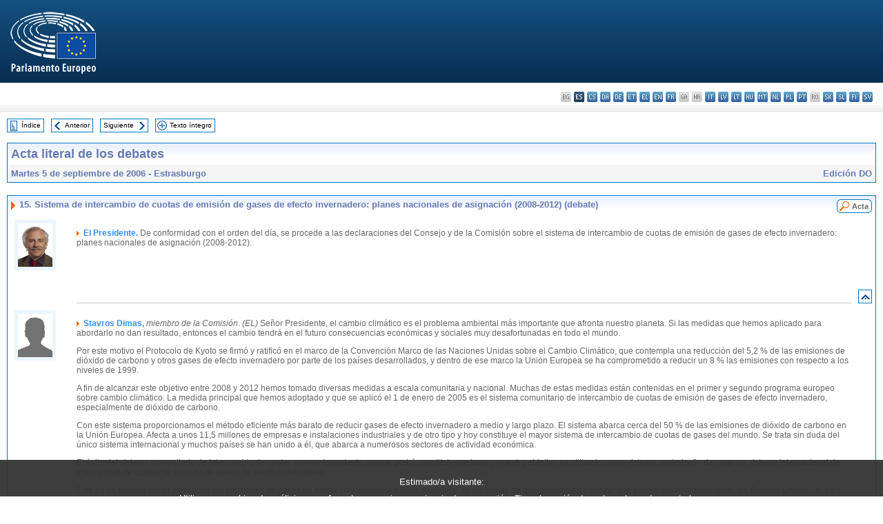

--- FILE ---
content_type: text/html; charset=UTF-8
request_url: https://www.europarl.europa.eu/doceo/document/CRE-6-2006-09-05-ITM-015_ES.html
body_size: 1864
content:
<!DOCTYPE html>
<html lang="en">
<head>
    <meta charset="utf-8">
    <meta name="viewport" content="width=device-width, initial-scale=1">
    <title></title>
    <style>
        body {
            font-family: "Arial";
        }
    </style>
    <script type="text/javascript">
    window.awsWafCookieDomainList = [];
    window.gokuProps = {
"key":"AQIDAHjcYu/GjX+QlghicBgQ/7bFaQZ+m5FKCMDnO+vTbNg96AH1Q5HNwNd7qjjKSrZjUukeAAAAfjB8BgkqhkiG9w0BBwagbzBtAgEAMGgGCSqGSIb3DQEHATAeBglghkgBZQMEAS4wEQQMfgpC+9noOqv6D5WhAgEQgDtFu65+OI9VbazoI71eV0vODu7/FNxdN/q+yY44WBCOiLEjuPajdxaNTxqbBo2uz8DtSa27r4Hpv79MjQ==",
          "iv":"D549MABr3wAAB38g",
          "context":"Cr5mIrbyX4hZcfp0gZZD4fzfByaE7kDSoYFPqu+naG0KNHZzkQz7yaLmOAIXjO0VlTAZbyOlQwuTONM21vkAnzNRT2KX3GUPWgIdEcXDufOOVuAoHjsc+xyZABWdQnn6RdXVqIVQ/hOttzPUcWaFrpoTYZPaU6dNVl8guBGM2+ycNnnN2zN1AbQFdRJNjgeJLtYzZm6taQ304NKQIrHOxa3GSxNJWalWnyUpS9w5/3L0hOnvcmVcqsGsP0y1QhsewVyZAnk4OC3N54+INy9JWrWCbN1+zUMyKOiNNvMOys8iqAn/eyVFEpLmmilU6ituvFW67MkSKHXrr21KRoi1EgZILTUGiLyjGM8XQ8qRn4eJcL6nTqE8utprc1gKcQCnqNCZONLg6yeK0pfOri4WlWY3"
};
    </script>
    <script src="https://e3c1b12827d4.5ce583ec.us-east-2.token.awswaf.com/e3c1b12827d4/d7f65e927fcd/f9998b2f6105/challenge.js"></script>
</head>
<body>
    <div id="challenge-container"></div>
    <script type="text/javascript">
        AwsWafIntegration.saveReferrer();
        AwsWafIntegration.checkForceRefresh().then((forceRefresh) => {
            if (forceRefresh) {
                AwsWafIntegration.forceRefreshToken().then(() => {
                    window.location.reload(true);
                });
            } else {
                AwsWafIntegration.getToken().then(() => {
                    window.location.reload(true);
                });
            }
        });
    </script>
    <noscript>
        <h1>JavaScript is disabled</h1>
        In order to continue, we need to verify that you're not a robot.
        This requires JavaScript. Enable JavaScript and then reload the page.
    </noscript>
</body>
</html>

--- FILE ---
content_type: text/html;charset=UTF-8
request_url: https://www.europarl.europa.eu/doceo/document/CRE-6-2006-09-05-ITM-015_ES.html
body_size: 19367
content:
<!DOCTYPE html PUBLIC "-//W3C//DTD XHTML 1.0 Transitional//EN" "http://www.w3.org/TR/xhtml1/DTD/xhtml1-transitional.dtd">
<html xmlns="http://www.w3.org/1999/xhtml" xml:lang="es" lang="es"><head><meta http-equiv="Content-Type" content="text/html; charset=UTF-8" /><meta http-equiv="Content-Language" content="es" />

<title>Acta literal de los debates - Sistema de intercambio de cuotas de emisión de gases de efecto invernadero: planes nacionales de asignación (2008-2012) (debate) - Martes 5 de septiembre de 2006</title><meta name="title" content="Acta literal de los debates - Sistema de intercambio de cuotas de emisión de gases de efecto invernadero: planes nacionales de asignación (2008-2012) (debate) - Martes 5 de septiembre de 2006" /><meta name="language" content="es" />

<meta name="robots" content="index, follow, noodp, noydir, notranslate" /><meta name="copyright" content="© Unión Europea, 2006 - Fuente: Parlamento Europeo" /><meta name="available" content="05-09-2006" /><meta name="sipade-leg" content="6" /><meta name="sipade-type" content="CRE" /><meta property="og:title" content="Acta literal de los debates - Sistema de intercambio de cuotas de emisión de gases de efecto invernadero: planes nacionales de asignación (2008-2012) (debate) - Martes 5 de septiembre de 2006" /><meta property="og:image" content="https://www.europarl.europa.eu/website/common/img/icon/sharelogo_facebook.jpg" />

<link rel="canonical" href="https://www.europarl.europa.eu/doceo/document/CRE-6-2006-09-05-ITM-015_ES.html" />

<link href="/doceo/data/css/style_common.css" rel="stylesheet" type="text/css" /><link href="/doceo/data/css/style_common_print.css" rel="stylesheet" type="text/css" /><link href="/doceo/data/css/style_sipade.css" rel="stylesheet" type="text/css" /><link href="/doceo/data/css/style_activities.css" rel="stylesheet" type="text/css" /><link href="/doceo/data/css/common_sides.css" type="text/css" rel="stylesheet" /><link href="/doceo/data/css/style_sipade_oj_sched.css" type="text/css" rel="stylesheet" />
<script src="/doceo/data/js/overlib.js" type="text/javascript"> </script>
<script src="/doceo/data/js/swap_images.js" type="text/javascript"> </script>
<script src="/doceo/data/js/sipade.js" type="text/javascript"> </script>
<script src="/doceo/data/js/jquery-1.4.4.js" type="text/javascript"> </script>
<script src="/doceo/data/js/sipade-OJ-SYN.js" type="text/javascript"> </script><!--ATI analytics script--><script type="text/javascript" data-tracker-name="ATInternet" defer data-value="/website/webanalytics/ati-doceo.js" src="//www.europarl.europa.eu/website/privacy-policy/privacy-policy.js" ></script></head><body bgcolor="#FFFFFF"><div id="overDiv" style="position:absolute; visibility:hidden; z-index:1000;"> </div><a name="top"></a><table cellpadding="0" cellspacing="0" border="0" width="100%"><tr><td><div id="header_sides" class="new">
<a href="/portal/es"><img alt="Volver al portal Europarl" title="Volver al portal Europarl" src="/doceo/data/img/EP_logo_neg_ES.png" /></a><h3 class="ep_hidden">Choisissez la langue de votre document :</h3><ul class="language_select">
            <li class="bg" title="bg - български">bg - български</li>
            <li class="es selected" title="es - español">es - español</li>
            <li><a title="cs - čeština" class="cs on" href="/doceo/document/CRE-6-2006-09-05-ITM-015_CS.html">cs - čeština</a></li>
            <li><a title="da - dansk" class="da on" href="/doceo/document/CRE-6-2006-09-05-ITM-015_DA.html">da - dansk</a></li>
            <li><a title="de - Deutsch" class="de on" href="/doceo/document/CRE-6-2006-09-05-ITM-015_DE.html">de - Deutsch</a></li>
            <li><a title="et - eesti keel" class="et on" href="/doceo/document/CRE-6-2006-09-05-ITM-015_ET.html">et - eesti keel</a></li>
            <li><a title="el - ελληνικά" class="el on" href="/doceo/document/CRE-6-2006-09-05-ITM-015_EL.html">el - ελληνικά</a></li>
            <li><a title="en - English" class="en on" href="/doceo/document/CRE-6-2006-09-05-ITM-015_EN.html">en - English</a></li>
            <li><a title="fr - français" class="fr on" href="/doceo/document/CRE-6-2006-09-05-ITM-015_FR.html">fr - français</a></li>
            <li class="ga" title="ga - Gaeilge">ga - Gaeilge</li>
            <li class="hr" title="hr - hrvatski">hr - hrvatski</li>
            <li><a title="it - italiano" class="it on" href="/doceo/document/CRE-6-2006-09-05-ITM-015_IT.html">it - italiano</a></li>
            <li><a title="lv - latviešu valoda" class="lv on" href="/doceo/document/CRE-6-2006-09-05-ITM-015_LV.html">lv - latviešu valoda</a></li>
            <li><a title="lt - lietuvių kalba" class="lt on" href="/doceo/document/CRE-6-2006-09-05-ITM-015_LT.html">lt - lietuvių kalba</a></li>
            <li><a title="hu - magyar" class="hu on" href="/doceo/document/CRE-6-2006-09-05-ITM-015_HU.html">hu - magyar</a></li>
            <li><a title="mt - Malti" class="mt on" href="/doceo/document/CRE-6-2006-09-05-ITM-015_MT.html">mt - Malti</a></li>
            <li><a title="nl - Nederlands" class="nl on" href="/doceo/document/CRE-6-2006-09-05-ITM-015_NL.html">nl - Nederlands</a></li>
            <li><a title="pl - polski" class="pl on" href="/doceo/document/CRE-6-2006-09-05-ITM-015_PL.html">pl - polski</a></li>
            <li><a title="pt - português" class="pt on" href="/doceo/document/CRE-6-2006-09-05-ITM-015_PT.html">pt - português</a></li>
            <li class="ro" title="ro - română">ro - română</li>
            <li><a title="sk - slovenčina" class="sk on" href="/doceo/document/CRE-6-2006-09-05-ITM-015_SK.html">sk - slovenčina</a></li>
            <li><a title="sl - slovenščina" class="sl on" href="/doceo/document/CRE-6-2006-09-05-ITM-015_SL.html">sl - slovenščina</a></li>
            <li><a title="fi - suomi" class="fi on" href="/doceo/document/CRE-6-2006-09-05-ITM-015_FI.html">fi - suomi</a></li>
            <li><a title="sv - svenska" class="sv on" href="/doceo/document/CRE-6-2006-09-05-ITM-015_SV.html">sv - svenska</a></li>
        </ul></div></td></tr><tr><td style="padding:10px;"><table width="100%" border="0" cellspacing="0" cellpadding="0"><tr><td><table border="0" align="left" cellpadding="0" cellspacing="0"><tr><td><table border="0" cellspacing="0" cellpadding="0" class="buttondocwin"><tr><td><a href="/doceo/document/CRE-6-2006-09-05-TOC_ES.html"><img src="/doceo/data/img/navi_index.gif" width="16" height="16" border="0" align="absmiddle" alt="" /></a></td><td valign="middle"> <a href="/doceo/document/CRE-6-2006-09-05-TOC_ES.html" title="Índice">Índice</a> </td></tr></table></td><td><img src="/doceo/data/img/spacer.gif" width="10" height="8" alt="" /></td><td><table border="0" cellspacing="0" cellpadding="0" class="buttondocwin"><tr><td><a href="/doceo/document/CRE-6-2006-09-05-ITM-014_ES.html"><img src="/doceo/data/img/navi_previous.gif" width="16" height="16" border="0" align="absmiddle" alt="" /></a></td><td valign="middle"> <a href="/doceo/document/CRE-6-2006-09-05-ITM-014_ES.html" title="Anterior">Anterior</a> </td></tr></table></td><td><img src="/doceo/data/img/spacer.gif" width="10" height="8" alt="" /></td><td><table border="0" cellspacing="0" cellpadding="0" class="buttondocwin"><tr><td valign="middle"> <a href="/doceo/document/CRE-6-2006-09-05-ITM-016_ES.html" title="Siguiente">Siguiente</a> </td><td><a href="/doceo/document/CRE-6-2006-09-05-ITM-016_ES.html"><img src="/doceo/data/img/navi_next.gif" width="16" height="16" border="0" align="absmiddle" alt="" /></a></td></tr></table></td><td><img src="/doceo/data/img/spacer.gif" width="10" height="8" alt="" /></td><td><table border="0" cellspacing="0" cellpadding="0" class="buttondocwin"><tr><td><a href="/doceo/document/CRE-6-2006-09-05_ES.html"><img src="/doceo/data/img/navi_moredetails.gif" width="16" height="16" border="0" align="absmiddle" alt="" /></a></td><td valign="middle"> <a href="/doceo/document/CRE-6-2006-09-05_ES.html" title="Texto íntegro">Texto íntegro</a> </td></tr></table></td><td><img src="/doceo/data/img/spacer.gif" width="10" height="8" alt="" /></td></tr><tr><td><img src="/doceo/data/img/spacer.gif" width="10" height="15" alt="" /></td></tr></table></td></tr></table><table width="100%" border="0" cellpadding="5" cellspacing="0" class="doc_box_header">
<tr>
<td align="left" valign="top" style="background-image:url(/doceo/data/img/gradient_blue.gif)" class="title_TA">Acta literal de los debates</td><td valign="top" align="right" style="background-image:url(/doceo/data/img/gradient_blue.gif)"></td>
</tr>
<tr>
<td class="doc_title" align="left" valign="top" bgcolor="#F5F5F5">Martes 5 de septiembre de 2006 - Estrasburgo</td>
<td class="doc_title" align="right" valign="top" bgcolor="#F5F5F5">Edición DO</td></tr></table><br />
<table width="100%" border="0" cellpadding="0" cellspacing="0" class="doc_box_header" style="padding-bottom:5px"><tr valign="top"><td>
<table width="100%" border="0" cellpadding="5" cellspacing="0"><tr valign="top" style="padding-bottom:0px;padding-left:5px;padding-right:5px;padding-top:5px"><td align="left" style="background-image:url(/doceo/data/img/gradient_blue.gif)" class="doc_title"><img src="/doceo/data/img/arrow_title_doc.gif" width="8" height="14" border="0" align="absmiddle" alt="" /> 15. Sistema de intercambio de cuotas de emisión de gases de efecto invernadero: planes nacionales de asignación (2008-2012) (debate)</td><td style="background-image:url(/doceo/data/img/gradient_blue.gif)" width="10"><table align="right" cellpadding="0" cellspacing="0"><tr><td><a href="/doceo/document/PV-6-2006-09-05-ITM-015_ES.html"><img src="/doceo/data/img/switch_pv_cre_left.gif" width="22" height="20" border="0" alt="" /></a></td><td class="switch_button_pv_cre"><a href="/doceo/document/PV-6-2006-09-05-ITM-015_ES.html">Acta</a></td><td><a href="/doceo/document/PV-6-2006-09-05-ITM-015_ES.html"><img src="/doceo/data/img/switch_pv_cre_right.gif" width="5" height="20" border="0" alt="" /></a></td></tr></table></td></tr></table>
<a name="2-214"></a>
<table width="100%" border="0" cellpadding="5" cellspacing="0">
<tr><td width="70" align="center" valign="top"><table cellpadding="0" cellspacing="0" class="photoframe_blue"><tr><td><img alt="MPphoto" src="/mepphoto/4470.jpg" align="right" width="50" height="63" onerror="this.onerror='';this.src='/doceo/data/img/photo_generic.gif'" /></td></tr></table> </td><td width="5"> </td><td align="left" valign="top">
<p class="contents"><img src="/doceo/data/img/arrow_summary.gif" align="absmiddle" alt="" />  <span class="doc_subtitle_level1_bis"><span class="bold">El Presidente. </span></span>   De conformidad con el orden del día, se procede a las declaraciones del Consejo y de la Comisión sobre el sistema de intercambio de cuotas de emisión de gases de efecto invernadero: planes nacionales de asignación (2008-2012).</p></td><td width="16"> </td></tr>
<tr><td width="70"> </td><td width="5"> </td><td align="left" valign="bottom"><img src="/doceo/data/img/hr.gif" width="100%" height="1" alt="" /></td><td align="right" width="16"><table border="0" cellpadding="0" cellspacing="0" class="buttondocwin"><tbody><tr><td align="center"><a href="#top" title="Top"><img src="/doceo/data/img/navi_top.gif" width="16" height="16" border="0" alt="" /></a></td></tr></tbody></table></td></tr></table>
<a name="2-215"></a>
<table width="100%" border="0" cellpadding="5" cellspacing="0">
<tr><td width="70" align="center" valign="top"><table cellpadding="0" cellspacing="0" class="photoframe_blue"><tr><td><img alt="MPphoto" src="/doceo/data/img/photo_generic.gif" align="right" width="50" height="63" /></td></tr></table> </td><td width="5"> </td><td align="left" valign="top">
<p class="contents"><img src="/doceo/data/img/arrow_summary.gif" align="absmiddle" alt="" />  <span class="doc_subtitle_level1_bis"><span class="bold">Stavros Dimas, </span></span>  <span class="italic">miembro de la Comisión</span>. <span class="italic">(EL)</span> Señor Presidente, el cambio climático es el problema ambiental más importante que afronta nuestro planeta. Si las medidas que hemos aplicado para abordarlo no dan resultado, entonces el cambio tendrá en el futuro consecuencias económicas y sociales muy desafortunadas en todo el mundo.</p>
<p class="contents">Por este motivo el Protocolo de Kyoto se firmó y ratificó en el marco de la Convención Marco de las Naciones Unidas sobre el Cambio Climático, que contempla una reducción del 5,2 % de las emisiones de dióxido de carbono y otros gases de efecto invernadero por parte de los países desarrollados, y dentro de ese marco la Unión Europea se ha comprometido a reducir un 8 % las emisiones con respecto a los niveles de 1999.</p>
<p class="contents">A fin de alcanzar este objetivo entre 2008 y 2012 hemos tomado diversas medidas a escala comunitaria y nacional. Muchas de estas medidas están contenidas en el primer y segundo programa europeo sobre cambio climático. La medida principal que hemos adoptado y que se aplicó el 1 de enero de 2005 es el sistema comunitario de intercambio de cuotas de emisión de gases de efecto invernadero, especialmente de dióxido de carbono.</p>
<p class="contents">Con este sistema proporcionamos el método eficiente más barato de reducir gases de efecto invernadero a medio y largo plazo. El sistema abarca cerca del 50 % de las emisiones de dióxido de carbono en la Unión Europea. Afecta a unos 11,5 millones de empresas e instalaciones industriales y de otro tipo y hoy constituye el mayor sistema de intercambio de cuotas de gases del mundo. Se trata sin duda del único sistema internacional y muchos países se han unido a él, que abarca a numerosos sectores de actividad económica.</p>
<p class="contents">El éxito del sistema comunitario de intercambio de cuotas es muy importante porque podrá constituir una base y nuestro objetivo es utilizarlo como sistema central a fin de crear un sistema internacional de intercambio de cuotas de emisión de gases de efecto invernadero.</p>
<p class="contents">Este es un método eficaz de reducir las emisiones de gases de efecto invernadero a escala mundial y, en particular, de que podamos garantizar que países desarrollados como los Estados Unidos –el país que más gases de efecto invernadero emite en el mundo, ya que origina una cuarta parte de todas las emisiones de dióxido de carbono– contribuyen a esta reducción y, por supuesto, para que también podamos encontrar algún método aceptable para los países en desarrollo, que emiten cada vez más gases de efecto invernadero.</p>
<p class="contents">Todos ustedes habrán leído en los periódicos lo que ha ocurrido hace poco en California, donde se tomó la iniciativa de impulsar un sistema similar al sistema europeo de intercambio de cuotas de emisión de dióxido de carbono y otros gases de efecto invernadero, que deberá empezar a funcionar en 2009. Lo mismo ocurre, aunque específicamente en empresas que generan electricidad, en siete Estados del nordeste de los Estados Unidos, y parece que desde abajo ya se está presionando al Gobierno federal para que empiece a debatir la cuestión de un sistema mundial de intercambio de cuotas de emisión de gases de efecto invernadero.</p>
<p class="contents">He de subrayar que no cabe duda alguna con respecto a la firme voluntad de la Comisión Europea de mantener y mejorar este sistema, a fin de lograr la reducción de las emisiones de gases de efecto invernadero necesarias para estabilizar las concentraciones de estos gases en la atmósfera.</p>
<p class="contents">La pasada primavera las empresas incluidas en el sistema comunitario, en cumplimiento de su obligación, notificaron sus emisiones de dióxido de carbono verificadas por auditores independientes y, por primera vez, tenemos un conjunto coherente de verdaderos valores de dióxido de carbono auditados por agencias independientes en la Unión Europea.</p>
<p class="contents">Las emisiones reales fueron inferiores a las esperadas por muchos. En estos momentos cabe extraer las siguientes conclusiones:</p>
<p class="contents">En primer lugar, con respecto a la supervisión, la presentación de informes y la verificación, el sistema funciona muy bien. Los resultados de la auditoría de 2005 demuestran que las empresas cumplieron de forma satisfactoria las obligaciones básicas que se derivan del sistema de intercambio. La infraestructura del programa funciona sin problemas.</p>
<p class="contents">En segundo lugar, los mecanismos basados en el mercado son un éxito y, al parecer, el sistema comunitario de intercambio de cuotas de emisión ya empieza a dar sus frutos.</p>
<p class="contents">En tercer lugar, y esto es quizá lo más importante, los Estados miembros pueden y deben esperar que los sectores incluidos en este sistema contribuyan mucho más a la reducción de las emisiones, especialmente si se tiene en cuenta que la Unión Europea en su conjunto todavía no está preparada para cumplir sus compromisos sobre la base del Protocolo de Kyoto. </p>
<p class="contents">Como saben, los Estados miembros han de notificar sus planes nacionales de asignación que, en su conjunto, también determinan el límite superior de toda la Unión Europea para el período de intercambio 2008-2012, que coincide con el primer período de compromiso de acuerdo con el Protocolo de Kyoto.</p>
<p class="contents">Ayer la Comisión había recibido 10 planes nacionales de asignación que representan más o menos la mitad del total de las cuotas aprobadas por la Comisión durante el primer período de intercambio. Estos países son: Alemania, Estonia, Lituania, Irlanda, Letonia, Luxemburgo, Polonia, Eslovaquia, el Reino Unido y, ayer, Grecia.</p>
<p class="contents">Los demás Estados miembros todavía no ha notificado sus planes nacionales a la Comisión. Sin embargo, diez de ellos ya están disponibles como planes preliminares en el marco de la consulta pública. Proceden de los siguientes Estados miembros: Austria, Bélgica, Bulgaria, Chipre, Finlandia, Francia, Italia, Países Bajos, Portugal y España.</p>
<p class="contents">La Comisión está revisando actualmente los planes nacionales de asignación notificados. Como comprenderán, en esta fase la Comisión no puede hacer ningún comentario sobre el fondo.</p>
<p class="contents">Con respecto a nuestro enfoque más general de este asunto, lo diré sin rodeos: la Comisión utilizará todos los medios políticos y jurídicos de que dispone para garantizar que los planes nacionales cumplan tanto los compromisos adquiridos en el marco del Protocolo de Kyoto como los datos reales sobre las emisiones verificadas para 2005. Esto mantendrá la escasez en el mercado, así como las condiciones de participación equitativa por parte de las empresas. </p>
<p class="contents">Lo más importante para los Estados miembros que no están a punto de alcanzar los objetivos basados en el Protocolo de Kyoto, es que los planes nacionales deben utilizarse para contribuir a lograr las reducciones requeridas. Sobre todo, los Estados miembros con los peores resultados han de distribuir menos cuotas en relación con el primer período de intercambio. Nuestra labor será garantizar una evaluación estricta y justa de todos los planes.</p>
<p class="contents">Por último, quiero asegurarles que la Comisión concede gran importancia a que todos los Estados miembros presenten sus planes nacionales de asignación para el segundo período de intercambio lo antes posible y ya hemos enviado una carta, una especie de aviso preliminar, a los países que llevan retraso, antes de incoar procedimientos por infracción.</p>
<p class="contents">Si los Estados miembros no envían la información reclamada, la Comisión examinará la posibilidad de emprender otras acciones. Confío en que eso no sea necesario y que, en los próximos días, en el próximo mes, los Estados miembros envíen sus planes de asignación de intercambio de cuotas de emisiones de gases de efecto invernadero. </p></td><td width="16"> </td></tr>
<tr><td width="70"> </td><td width="5"> </td><td align="left" valign="bottom"><img src="/doceo/data/img/hr.gif" width="100%" height="1" alt="" /></td><td align="right" width="16"><table border="0" cellpadding="0" cellspacing="0" class="buttondocwin"><tbody><tr><td align="center"><a href="#top" title="Top"><img src="/doceo/data/img/navi_top.gif" width="16" height="16" border="0" alt="" /></a></td></tr></tbody></table></td></tr></table>
<a name="2-216"></a>
<table width="100%" border="0" cellpadding="5" cellspacing="0">
<tr><td width="70" align="center" valign="top"><table cellpadding="0" cellspacing="0" class="photoframe_blue"><tr><td><img alt="MPphoto" src="/doceo/data/img/photo_generic.gif" align="right" width="50" height="63" /></td></tr></table> </td><td width="5"> </td><td align="left" valign="top">
<p class="contents"><img src="/doceo/data/img/arrow_summary.gif" align="absmiddle" alt="" />  <span class="doc_subtitle_level1_bis"><span class="bold">Paula Lehtomäki, </span></span>  <span class="italic">Presidenta en ejercicio del Consejo. </span><span class="bold"> </span><span class="italic">(FI)</span> Señor Presidente, Señorías, el Consejo coincide con la Comisión en que el sistema de intercambio de cuotas de emisión en la Unión Europea es una de las piedras angulares de la política climática de la UE. Es este instrumento el que ha permitido a la Unión Europea liderar la respuesta al desafío del cambio climático. Los precios del carbón serán un elemento fundamental en nuestros esfuerzos por estimular el desarrollo y la adopción de tecnologías más favorables para el medio ambiente.</p>
<p class="contents">Como con todos los nuevos sistemas, el intercambio de cuotas de emisión también ha padecido dolores de crecimiento en sus fases iniciales. Por este motivo tenemos que evaluar con detenimiento la forma de seguir mejorando el sistema, para que pueda cumplir su objetivo de reducir los gases de efecto invernadero de forma efectiva y abajo coste. Esto será posible gracias al próximo informe de evaluación de la Comisión.</p>
<p class="contents">En estos momentos hay un enorme proyecto en curso para elaborar otros planes nacionales de asignación. Los Estados miembros los están elaborando y la Comisión tendrá la tarea de evaluarlos. Así quedó claramente establecido en la Directiva relativa al comercio de derechos de emisión aprobada por el Consejo y el Parlamento Europeo hace tres años.</p>
<p class="contents">En la primavera de este año adquirimos muchas experiencias útiles gracias a los informes sobre datos de emisiones de 2005. Ahora tenemos que estudiar la forma de mejorar la transparencia del sistema basándonos en esa experiencia. Si el sistema es transparente, nos encontramos en mejores condiciones para garantizar que los datos del mercado están a disposición de todos los protagonistas de forma coherente y coordinada al mismo tiempo.</p>
<p class="contents">Paralelamente al proceso relativo a los planes de asignación, la Presidencia finlandesa va a emprender una revisión de la Directiva relativa al intercambio de derechos de emisión. Es especialmente importante que el sistema ayude a enviar una clara señal a los operadores de que la tecnología baja en carbono, menos nociva para el medio ambiente, es una inversión que merece la pena. </p></td><td width="16"> </td></tr>
<tr><td width="70"> </td><td width="5"> </td><td align="left" valign="bottom"><img src="/doceo/data/img/hr.gif" width="100%" height="1" alt="" /></td><td align="right" width="16"><table border="0" cellpadding="0" cellspacing="0" class="buttondocwin"><tbody><tr><td align="center"><a href="#top" title="Top"><img src="/doceo/data/img/navi_top.gif" width="16" height="16" border="0" alt="" /></a></td></tr></tbody></table></td></tr></table>
<a name="2-217"></a>
<table width="100%" border="0" cellpadding="5" cellspacing="0">
<tr><td width="70" align="center" valign="top"><table cellpadding="0" cellspacing="0" class="photoframe_blue"><tr><td><img alt="MPphoto" src="/mepphoto/4382.jpg" align="right" width="50" height="63" onerror="this.onerror='';this.src='/doceo/data/img/photo_generic.gif'" /></td></tr></table> </td><td width="5"> </td><td align="left" valign="top">
<p class="contents"><img src="/doceo/data/img/arrow_summary.gif" align="absmiddle" alt="" />  <span class="doc_subtitle_level1_bis"><span class="bold">Avril Doyle, </span></span>  <span class="italic">en nombre del Grupo del PPE-DE</span>. – <span class="italic">(EN)</span> Señor Presidente, me complace la presencia de la Comisión y la Presidencia en este debate. He de preguntar a qué se debe esta inclusión a última hora, el pasado viernes, del debate en el orden del día, sin la debida preparación entre los diferentes Grupos políticos. ¿Se debe a razones puramente técnicas, para cumplir su obligación de informar al Parlamento hasta el 30 de junio, aunque sea con un par de meses de retraso? Pero no me detendré en esto porque el tiempo es demasiado precioso para derrocharlo.</p>
<p class="contents">El Grupo del PPE-DE apoya plenamente el mecanismo de comercialización de emisiones y nuestros objetivos de Kyoto, y está de acuerdo con la necesidad de presionar a los 25 Estados miembros para que cumplan sus metas con respecto a los gases de efecto invernadero, como se había acordado en Kyoto. Esto está fuera de discusión.</p>
<p class="contents">He oído lo que acaba de decir el Comisario con respecto a las conclusiones de la revisión de 2000: «el sistema funciona bien, los resultados han sido buenos, el sistema existe y funciona». Señor Comisario, no sé si se trata de un ejercicio de relaciones públicas y si realmente no queremos que la verdad llegue a oídos de quienes puedan estar escuchando. Respaldo plenamente un sistema efectivo de intercambio de cuotas de emisión de gases de efecto invernadero, igual que todos mis colegas, pero el sistema no funciona bien. Sé que todavía es pronto, y esto es una reserva genuina con respecto a todo lo que digamos tras lo que ha sido un período muy corto de revisión de 18 meses. La teoría es buena, pero la práctica ha sido desastrosa y no se ha correspondido en absoluto con la teoría. Tenemos que examinar esta situación con urgencia.</p>
<p class="contents">La idea era que al final de cada año la cantidad de dióxido de carbono realmente emitido se correspondiera con la cantidad de permisos de emisión que una empresa entrega a su Gobierno. La finalidad era mantener la presión sobre las empresas para reducir sus emisiones. ¿Qué ha ocurrido? El primer año, 2005, las emisiones reales de dióxido de carbono de 21 países sumaron 44 millones de toneladas menos que la cantidad de permisos de emisión de CO2 asignados por los 21 Gobiernos en cuestión. Esto ha supuesto la falta absoluta de una presión por reducir las emisiones y un mercado de créditos de carbono muy volátil que ha fluctuado entre 31 euros por tonelada y 8 euros por tonelada, para luego subir de nuevo a 16 euros por tonelada. Estoy de acuerdo en que necesitamos un mercado de créditos de carbono que funcione correctamente. Es preciso que la industria acepte lo que decimos. Necesitamos credibilidad, en la práctica y en la teoría. ¿Podría usted detallar por favor las enmiendas que propone a la directiva antes del segundo período del plan nacional de asignación?</p>
<p class="contents">Por cierto, Irlanda también presentó su plan nacional de asignación el 13 de julio y usted no la ha incluido entre los países que ha leído en voz alta. Me gustaría que confirmara que sí lo ha presentado. ¡A ver si me están mintiendo en mi propio país! </p></td><td width="16"> </td></tr>
<tr><td width="70"> </td><td width="5"> </td><td align="left" valign="bottom"><img src="/doceo/data/img/hr.gif" width="100%" height="1" alt="" /></td><td align="right" width="16"><table border="0" cellpadding="0" cellspacing="0" class="buttondocwin"><tbody><tr><td align="center"><a href="#top" title="Top"><img src="/doceo/data/img/navi_top.gif" width="16" height="16" border="0" alt="" /></a></td></tr></tbody></table></td></tr></table>
<a name="2-218"></a>
<table width="100%" border="0" cellpadding="5" cellspacing="0">
<tr><td width="70" align="center" valign="top"><table cellpadding="0" cellspacing="0" class="photoframe_blue"><tr><td><img alt="MPphoto" src="/mepphoto/4558.jpg" align="right" width="50" height="63" onerror="this.onerror='';this.src='/doceo/data/img/photo_generic.gif'" /></td></tr></table> </td><td width="5"> </td><td align="left" valign="top">
<p class="contents"><img src="/doceo/data/img/arrow_summary.gif" align="absmiddle" alt="" />  <span class="doc_subtitle_level1_bis"><span class="bold">Dorette Corbey, </span></span>  <span class="italic">en nombre del Grupo del PSE</span>. – <span class="italic">(NL)</span> Señor Presidente, señor Comisario, señora Halonen, me complace participar en este debate. Asimismo, me complace oír al Comisario y al Consejo decir que el sistema de intercambio de cuotas de emisiones funciona bien. Nuestro Grupo ha hecho todo lo posible por sacar adelante esta directiva y por ello es tan importante que funcione bien. Sin embargo, quiero hacer unas pocas observaciones y, al igual que la señora Doyle, tengo una serie de dudas.</p>
<p class="contents">En primer lugar, es una pena que solo nueve países hayan presentado hasta ahora sus planes. Es bueno saber que la Comisión se ocupa del asunto, pero es decepcionante que solo nueve países estén preparados a tiempo.</p>
<p class="contents">En segundo lugar, creo que los Estados miembros han sido demasiado generosos en sus últimas asignaciones, y por ello la Directiva relativa al régimen de comercio de derechos de emisión ha surtido muy poco efecto.</p>
<p class="contents">Otro problema político que llama especialmente la atención lo constituyen las ganancias imprevistas que han obtenido las compañías eléctricas. A estas se han asignado cuotas gratuitas que han conseguido vender a la industria de gran intensidad energética y también a los consumidores, lo cual, naturalmente, es difícil de aguantar cuando las compañías eléctricas, en cualquier caso, aumentan sus beneficios.</p>
<p class="contents">Señor Comisario, me gustaría ver una evaluación completa de esta directiva y, asimismo, creo que, dada esta generosa asignación y las ganancias imprevistas de las compañías eléctricas, convendría preguntar si no sería mucho más preferible adoptar un sistema de subasta en lugar del sistema de mantenimiento de derechos adquiridos que tenemos en estos momentos. </p></td><td width="16"> </td></tr>
<tr><td width="70"> </td><td width="5"> </td><td align="left" valign="bottom"><img src="/doceo/data/img/hr.gif" width="100%" height="1" alt="" /></td><td align="right" width="16"><table border="0" cellpadding="0" cellspacing="0" class="buttondocwin"><tbody><tr><td align="center"><a href="#top" title="Top"><img src="/doceo/data/img/navi_top.gif" width="16" height="16" border="0" alt="" /></a></td></tr></tbody></table></td></tr></table>
<a name="2-219"></a>
<table width="100%" border="0" cellpadding="5" cellspacing="0">
<tr><td width="70" align="center" valign="top"><table cellpadding="0" cellspacing="0" class="photoframe_blue"><tr><td><img alt="MPphoto" src="/mepphoto/4554.jpg" align="right" width="50" height="63" onerror="this.onerror='';this.src='/doceo/data/img/photo_generic.gif'" /></td></tr></table> </td><td width="5"> </td><td align="left" valign="top">
<p class="contents"><img src="/doceo/data/img/arrow_summary.gif" align="absmiddle" alt="" />  <span class="doc_subtitle_level1_bis"><span class="bold">Chris Davies, </span></span>  <span class="italic">en nombre del Grupo ALDE</span>. – <span class="italic">(EN) </span>Señor Presidente, todos sabíamos que este sería un ejercicio de aprendizaje sobre la marcha y que no nos saldría bien a la primera, y así ha sido, en efecto. El hecho de que haya más derechos de emisión que emisiones sin duda pone en peligro la credibilidad de todo el sistema, pero ahora estamos en la segunda fase del proceso y la lección tiene que estar aprendida.</p>
<p class="contents">Doy las gracias al señor Comisario por venir aquí y señalar implícitamente a los Estados miembros que han incumplido hasta ahora el plazo de presentación de esos planes. No iremos a ninguna parte si los Estados miembros no cumplen sus promesas de forma efectiva. Espero que la señora Ministra incluya este punto en el orden del día del Consejo de Medio Ambiente del 23 de octubre. Ahora que los Ministros salen por televisión espero ver su azoramiento cuando los señale usted uno a uno, señora Ministra, pidiéndoles explicaciones de por qué no han presentado esos planes.</p>
<p class="contents">Con demasiada frecuencia, esos planes llegan tarde y están llenos de vaguedades. La Comisión debe ser justa, pero también estricta. El Parlamento espera que se aseguren ustedes de que esos planes nacionales de asignación cumplan los objetivos propuestos por el régimen de comercio de emisiones, y muchos Estados miembros que están verdaderamente comprometidos y que ya han presentado sus planes les respaldarán y querrán que ustedes garanticen la igualdad de condiciones y que los demás entren en vereda. </p>
<p class="contents">Digan lo que digan, muchos Estados miembros están buscando una vía de escape del sistema de comercio de emisiones. Corresponde a ustedes mantener bien cerradas las puertas de salida. </p></td><td width="16"> </td></tr>
<tr><td width="70"> </td><td width="5"> </td><td align="left" valign="bottom"><img src="/doceo/data/img/hr.gif" width="100%" height="1" alt="" /></td><td align="right" width="16"><table border="0" cellpadding="0" cellspacing="0" class="buttondocwin"><tbody><tr><td align="center"><a href="#top" title="Top"><img src="/doceo/data/img/navi_top.gif" width="16" height="16" border="0" alt="" /></a></td></tr></tbody></table></td></tr></table>
<a name="2-220"></a>
<table width="100%" border="0" cellpadding="5" cellspacing="0">
<tr><td width="70" align="center" valign="top"><table cellpadding="0" cellspacing="0" class="photoframe_blue"><tr><td><img alt="MPphoto" src="/mepphoto/4432.jpg" align="right" width="50" height="63" onerror="this.onerror='';this.src='/doceo/data/img/photo_generic.gif'" /></td></tr></table> </td><td width="5"> </td><td align="left" valign="top">
<p class="contents"><img src="/doceo/data/img/arrow_summary.gif" align="absmiddle" alt="" />  <span class="doc_subtitle_level1_bis"><span class="bold">Claude Turmes, </span></span>  <span class="italic">en nombre del Grupo Verts/ALE</span>. – <span class="italic">(EN) </span>Señor Presidente, los Verdes compartimos totalmente la postura de nuestros colegas. Estamos en un momento crítico en el que ya no valen las trampas. Lo que han estado haciendo Francia, Polonia y Alemania con las asignaciones excesivas no puede continuar. Sin embargo, aprovecharé mi tiempo de intervención para tratar otro asunto: la distorsión del mercado.</p>
<p class="contents">Si se observa el plan alemán de asignación de derechos de emisión se comprueba que hay una cláusula especial para RWE, que recibe cuatro años de emisiones correspondientes a una central eléctrica antigua y, por otro lado, han dejado sin nada a las nuevas empresas que acceden al mercado. El mercado eléctrico alemán ya está completamente dominado por cuatro compañías. Así, el segundo plan alemán de asignaciones tiene un programa oculto: no permitir las inversiones en centrales de gas en Alemania, que son exactamente lo que temen esas cuatro grandes compañías. Por consiguiente, la Dirección General de Competencia de la Comisión debe participar plenamente en la revisión.</p>
<p class="contents">Ha hecho usted otro comentario: ¿Por qué hacemos esto? ¿Para poner un precio al CO2 o para conseguir inversiones en tecnología eficiente? Solo tiene que mirar los planes de asignación de Polonia y Alemania. ¿Qué es lo que hacen? Conceden 14 años de emisiones completas para una inversión en una central de carbón en Alemania, y no hay el menor incentivo de precio para pasar del carbón al gas, que era la opción más barata disponible en Europa para reducir las emisiones de CO2.</p>
<p class="contents">Los planes de asignación de Alemania y Polonia son un escándalo: echan por tierra todo el sistema de incentivos. Señor Comisario, pesa sobre usted ahora una gran responsabilidad. </p></td><td width="16"> </td></tr>
<tr><td width="70"> </td><td width="5"> </td><td align="left" valign="bottom"><img src="/doceo/data/img/hr.gif" width="100%" height="1" alt="" /></td><td align="right" width="16"><table border="0" cellpadding="0" cellspacing="0" class="buttondocwin"><tbody><tr><td align="center"><a href="#top" title="Top"><img src="/doceo/data/img/navi_top.gif" width="16" height="16" border="0" alt="" /></a></td></tr></tbody></table></td></tr></table>
<a name="2-221"></a>
<table width="100%" border="0" cellpadding="5" cellspacing="0">
<tr><td width="70" align="center" valign="top"><table cellpadding="0" cellspacing="0" class="photoframe_blue"><tr><td><img alt="MPphoto" src="/mepphoto/28977.jpg" align="right" width="50" height="63" onerror="this.onerror='';this.src='/doceo/data/img/photo_generic.gif'" /></td></tr></table> </td><td width="5"> </td><td align="left" valign="top">
<p class="contents"><img src="/doceo/data/img/arrow_summary.gif" align="absmiddle" alt="" />  <span class="doc_subtitle_level1_bis"><span class="bold">Roberto Musacchio, </span></span>  <span class="italic">en nombre del Grupo GUE/NGL</span>. – <span class="italic">(IT) </span>Señor Presidente, Señorías, este debate sobre el intercambio de cuotas de emisión es una parte importante pero también arriesgada del Tratado de Kyoto. Somos muy críticos con lo que puede convertirse en un mero comercio con el derecho a contaminar, por añadidura a los perjuicios causados a los países que sufren subdesarrollo. Como hemos escuchado, es totalmente ineficaz a la hora de reducir realmente las emisiones.</p>
<p class="contents">Debemos ser muy claros, sobre todo en vísperas de una conferencia entre las partes, la decimotercera sobre el clima, que se celebrará emblemáticamente en África, en Nairobi. No debemos crear un mercado de la contaminación, sino promover el nuevo desarrollo ambiental mediante políticas de cooperación que permitan a los países más ricos producir contaminando bastante menos y a los más pobres recibir ayuda para desarrollarse con el acceso a nuevas tecnologías ambientales.</p>
<p class="contents">Esta es, por tanto, una diferencia sustancial, con respecto a la cual Europa, que participará en la conferencia de Nairobi, debe ser clara, calibrando bien la relación entre los intercambios de emisiones y la promoción de políticas de cooperación realmente benficiosas.</p></td><td width="16"> </td></tr>
<tr><td width="70"> </td><td width="5"> </td><td align="left" valign="bottom"><img src="/doceo/data/img/hr.gif" width="100%" height="1" alt="" /></td><td align="right" width="16"><table border="0" cellpadding="0" cellspacing="0" class="buttondocwin"><tbody><tr><td align="center"><a href="#top" title="Top"><img src="/doceo/data/img/navi_top.gif" width="16" height="16" border="0" alt="" /></a></td></tr></tbody></table></td></tr></table>
<a name="2-222"></a>
<table width="100%" border="0" cellpadding="5" cellspacing="0">
<tr><td width="70" align="center" valign="top"><table cellpadding="0" cellspacing="0" class="photoframe_blue"><tr><td><img alt="MPphoto" src="/mepphoto/1927.jpg" align="right" width="50" height="63" onerror="this.onerror='';this.src='/doceo/data/img/photo_generic.gif'" /></td></tr></table> </td><td width="5"> </td><td align="left" valign="top">
<p class="contents"><img src="/doceo/data/img/arrow_summary.gif" align="absmiddle" alt="" />  <span class="doc_subtitle_level1_bis"><span class="bold">Peter Liese (PPE-DE). </span></span>  – <span class="italic">(DE)</span> Señor Presidente, Señorías, señor Comisario, el cambio climático es uno de los desafíos más importantes que han de afrontar políticos como nosotros. Aunque se pretendía que el intercambio de cuotas de emisión fuera uno de los instrumentos principales a la hora de afrontar este desafío, hay que decir que los resultados logrados hasta la fecha desde su fase inicial no son realmente convincentes.</p>
<p class="contents">Estaba previsto que el intercambio de cuotas de emisión empezara el 1 de enero de 2005, pero en muchos Estados miembros no fue así. Los planes nacionales de asignación, incluso lo aprobados por la Comisión en la primera fase, no eran realmente muy ambiciosos, y lo que, como es natural, molestó de verdad a las empresas de los países con planes muy ambiciosos fue que los criterios para la concesión de certificados de emisión variasen considerablemente, de modo que, por ejemplo, una acería o una fábrica de tiza obtenía muchos más certificados de emisión en un país que en otro. Estas disparidades no eran una mera consecuencia del reparto de cargas exigida por Kyoto; en algunos casos habían sido exageradas, y esto, por supuesto, propició una distorsión de la competencia.</p>
<p class="contents">Durante el proceso de elaboración de la resolución sobre el intercambio de cuotas de emisiones, que se tramitó por el procedimiento de codecisión, esta Asamblea defendió que las normas fueran muy claras y precisas, a lo que la Comisión respondió que estas eran bastante innecesarias y que todo este asunto podría gestionarse, evitando los excesos, mediante la aplicación de la legislación en materia de competencia. Tengo la impresión de que la Comisión ha de volver examinar esto más de cerca y prevenir las distorsiones de la competencia entre los Estados miembros y entre las empresas en el interior de los mismos.</p>
<p class="contents">Con respecto a la próxima fase, el objetivo no ha de consistir, como en la primera, en que el intercambio de cuotas funcione más o menos; por el contrario, ha de funcionar bien. Las distorsiones de la competencia deben evitarse en la medida de lo posible y si queremos que la política europea sea creíble es preciso conseguir las máximas reducciones posibles de CO2. </p></td><td width="16"> </td></tr>
<tr><td width="70"> </td><td width="5"> </td><td align="left" valign="bottom"><img src="/doceo/data/img/hr.gif" width="100%" height="1" alt="" /></td><td align="right" width="16"><table border="0" cellpadding="0" cellspacing="0" class="buttondocwin"><tbody><tr><td align="center"><a href="#top" title="Top"><img src="/doceo/data/img/navi_top.gif" width="16" height="16" border="0" alt="" /></a></td></tr></tbody></table></td></tr></table>
<a name="2-223"></a>
<table width="100%" border="0" cellpadding="5" cellspacing="0">
<tr><td width="70" align="center" valign="top"><table cellpadding="0" cellspacing="0" class="photoframe_blue"><tr><td><img alt="MPphoto" src="/mepphoto/4242.jpg" align="right" width="50" height="63" onerror="this.onerror='';this.src='/doceo/data/img/photo_generic.gif'" /></td></tr></table> </td><td width="5"> </td><td align="left" valign="top">
<p class="contents"><img src="/doceo/data/img/arrow_summary.gif" align="absmiddle" alt="" />  <span class="doc_subtitle_level1_bis"><span class="bold">Karin Scheele (PSE). </span></span>  – <span class="italic">(DE)</span> Señor Presidente, el Comisario Dimas ha dicho que solo nueve países –aunque, si la señora Doyle tiene razón e Irlanda también lo ha hecho, entonces son diez– han presentado planes nacionales de asignación y que solo seis de ellos lo hicieron hasta finales de junio como estaba previsto. Nuestra tardanza en asuntos como este es especialmente molesta en vista del hecho de que hemos percibido un aumento renovado de las emisiones, sobre todo en los antiguos Estados miembros. ¿Qué pueden hacer la Comisión, el Consejo Europeo y la Presidencia del Consejo para presionar en este ámbito, para superar la mera redacción de resoluciones y llegar a su verdadera puesta en práctica?</p>
<p class="contents">La segunda cuestión que quiero plantear guarda relación con el fondo de estos planes nacionales de asignación. Me gustaría saber cómo pueden garantizar la Comisión o el Consejo Europeo que los planes de acción nacionales sean rigurosos, que a nuestros Estados miembros se les exija cumplir los requisitos del Protocolo de Kyoto, nuestras propias leyes y que se les impida escabullirse de sus obligaciones. </p></td><td width="16"> </td></tr>
<tr><td width="70"> </td><td width="5"> </td><td align="left" valign="bottom"><img src="/doceo/data/img/hr.gif" width="100%" height="1" alt="" /></td><td align="right" width="16"><table border="0" cellpadding="0" cellspacing="0" class="buttondocwin"><tbody><tr><td align="center"><a href="#top" title="Top"><img src="/doceo/data/img/navi_top.gif" width="16" height="16" border="0" alt="" /></a></td></tr></tbody></table></td></tr></table>
<a name="2-224"></a>
<table width="100%" border="0" cellpadding="5" cellspacing="0">
<tr><td width="70" align="center" valign="top"><table cellpadding="0" cellspacing="0" class="photoframe_blue"><tr><td><img alt="MPphoto" src="/mepphoto/28233.jpg" align="right" width="50" height="63" onerror="this.onerror='';this.src='/doceo/data/img/photo_generic.gif'" /></td></tr></table> </td><td width="5"> </td><td align="left" valign="top">
<p class="contents"><img src="/doceo/data/img/arrow_summary.gif" align="absmiddle" alt="" />  <span class="doc_subtitle_level1_bis"><span class="bold">Rebecca Harms (Verts/ALE). </span></span>  <span class="italic">(DE)</span> Señor Presidente, me gustaría que echáramos otro vistazo al plan de asignaciones presentado por Alemania, y la razón es que Alemania ocupará el año que viene la Presidencia no solo del Consejo de la Unión Europea, sino también del G8, y ambas presidencias son cruciales desde el punto de vista de la protección climática y y de la política energética. Alemania se encargará de los preparativos de la próxima reunión importante de las Naciones Unidas del año que viene, 2007, y en Heiligendamm se adoptarán decisiones importantes.</p>
<p class="contents">No creo que el tipo de plan de asignaciones que ha presentado la República Federal demuestre la idoneidad del Gobierno alemán para desempeñar tales funciones. Al contrario, ahora incluso es evidente, por la forma en que van a asignarse los certificados, que ciertos grandes proveedores de energía alemanes van a utilizar este intercambio de cuotas de emisión como otra justificación más de nuevos aumentos de precio, al estilo de los que experimentamos en el curso del año pasado.</p>
<p class="contents">Asimismo, este plan de asignaciones evidencia que Alemania se niega a incentivar la sustitución del carbón por combustibles que generan menos dióxido de carbono. Esto me parece vergonzoso y absolutamente indefendible desde el punto de vista del debate en curso sobre el clima. Si la UE quiere actuar como debería y desempeñar en el futuro de nuevo una función destacada con respecto a la protección del clima, entonces hay que urgir al Estado alemán –que después de todo tendrá una responsabilidad crucial sobre Kyoto y el proceso posterior a Kyoto– a que cambie sus métodos. </p></td><td width="16"> </td></tr>
<tr><td width="70"> </td><td width="5"> </td><td align="left" valign="bottom"><img src="/doceo/data/img/hr.gif" width="100%" height="1" alt="" /></td><td align="right" width="16"><table border="0" cellpadding="0" cellspacing="0" class="buttondocwin"><tbody><tr><td align="center"><a href="#top" title="Top"><img src="/doceo/data/img/navi_top.gif" width="16" height="16" border="0" alt="" /></a></td></tr></tbody></table></td></tr></table>
<a name="2-225"></a>
<table width="100%" border="0" cellpadding="5" cellspacing="0">
<tr><td width="70" align="center" valign="top"><table cellpadding="0" cellspacing="0" class="photoframe_blue"><tr><td><img alt="MPphoto" src="/mepphoto/28581.jpg" align="right" width="50" height="63" onerror="this.onerror='';this.src='/doceo/data/img/photo_generic.gif'" /></td></tr></table> </td><td width="5"> </td><td align="left" valign="top">
<p class="contents"><img src="/doceo/data/img/arrow_summary.gif" align="absmiddle" alt="" />  <span class="doc_subtitle_level1_bis"><span class="bold">Evangelia Tzampazi (PSE). </span></span>  – <span class="italic">(EL)</span> Señor Presidente, acojo con agrado la declaración de la Comisión sobre los sistemas de intercambio de cuotas de emisión de gases de efecto invernadero. El cambio climático está teniendo importante efecto económico y social. Por consiguiente, es preciso encarecer la contaminación.</p>
<p class="contents">Un aspecto que refuerza la credibilidad del conjunto del sistema es la declaración de emisiones presentada por cada una de las empresas a la autoridad nacional competente. Algunas empresas presentan declaraciones certificadas por agencias y empresas especializadas, mientras que otras no están certificadas.</p>
<p class="contents">Por tanto, la Comisión tiene una enorme responsabilidad en la salvaguardia y el refuerzo de la credibilidad del sistema de intercambio, y podemos basarnos en él para emprender las iniciativas necesarias con vistas a proteger el nuevo sistema frente a tales distorsiones.</p>
<p class="contents">Propongo que en el periodo previo a la evaluación de los segundos planes nacionales para 2008-2012, la Comisión Europea adopte las medidas necesarias para impedir a los Estados miembros que concedan cuotas de emisión demasiado generosas a ciertas empresas.</p>
<p class="contents">Asimismo, pido a la Comisión que supervise la aplicación rigurosa de la metodología establecida, para que los factores de emisión se apliquen no solo a las instalaciones de combustión en su conjunto, sino a cada unidad de combustión. </p></td><td width="16"> </td></tr>
<tr><td width="70"> </td><td width="5"> </td><td align="left" valign="bottom"><img src="/doceo/data/img/hr.gif" width="100%" height="1" alt="" /></td><td align="right" width="16"><table border="0" cellpadding="0" cellspacing="0" class="buttondocwin"><tbody><tr><td align="center"><a href="#top" title="Top"><img src="/doceo/data/img/navi_top.gif" width="16" height="16" border="0" alt="" /></a></td></tr></tbody></table></td></tr></table>
<a name="2-226"></a>
<table width="100%" border="0" cellpadding="5" cellspacing="0">
<tr><td width="70" align="center" valign="top"><table cellpadding="0" cellspacing="0" class="photoframe_blue"><tr><td><img alt="MPphoto" src="/mepphoto/28321.jpg" align="right" width="50" height="63" onerror="this.onerror='';this.src='/doceo/data/img/photo_generic.gif'" /></td></tr></table> </td><td width="5"> </td><td align="left" valign="top">
<p class="contents"><img src="/doceo/data/img/arrow_summary.gif" align="absmiddle" alt="" />  <span class="doc_subtitle_level1_bis"><span class="bold">Satu Hassi (Verts/ALE). </span></span>  – <span class="italic">(FI)</span> Señor Presidente, Señorías, se trata de la credibilidad de la política de protección climática de la UE. De acuerdo con el Deutsche Bank, solo cinco de las asignaciones de cuotas de emisión publicadas por los Estados miembros para la próxima fase cumplen los criterios principales. Todos sabemos que, a fin de proteger el planeta en los próximos años, es preciso persuadir a los mayores países en vías de desarrollo para que acepten limitar sus emisiones. ¿Cómo podemos imaginar que lo acepten si la Unión Europea no está a la altura de sus propios compromisos adquiridos en Kyoto? Los Estados Unidos de América también están observando lo que hacemos. Hasta ahora, la acción de la Unión Europea ha animado a los estadounidenses que quieren que su país participe en la protección mundial del clima, pero si traicionamos nuestros compromisos de Kyoto, la victoria será para los que se oponen a la protección climática en los Estados Unidos y otros lugares.</p>
<p class="contents">La Comisión debe mostrar ahora firmeza e insistir en que los Estados miembros de la UE cumplan los criterios básicos para el intercambio de cuotas de emisiones. Por desgracia, uno de los primeros Estados miembros cuyo Gobierno ya se ha plegado a las exigencias de una empresa contaminante en la primera fase del intercambio de emisiones es Finlandia. Solicito a la Comisión que no permita que se extienda este tipo de finlandización. </p></td><td width="16"> </td></tr>
<tr><td width="70"> </td><td width="5"> </td><td align="left" valign="bottom"><img src="/doceo/data/img/hr.gif" width="100%" height="1" alt="" /></td><td align="right" width="16"><table border="0" cellpadding="0" cellspacing="0" class="buttondocwin"><tbody><tr><td align="center"><a href="#top" title="Top"><img src="/doceo/data/img/navi_top.gif" width="16" height="16" border="0" alt="" /></a></td></tr></tbody></table></td></tr></table>
<a name="2-227"></a>
<table width="100%" border="0" cellpadding="5" cellspacing="0">
<tr><td width="70" align="center" valign="top"><table cellpadding="0" cellspacing="0" class="photoframe_blue"><tr><td><img alt="MPphoto" src="/doceo/data/img/photo_generic.gif" align="right" width="50" height="63" /></td></tr></table> </td><td width="5"> </td><td align="left" valign="top">
<p class="contents"><img src="/doceo/data/img/arrow_summary.gif" align="absmiddle" alt="" />  <span class="doc_subtitle_level1_bis"><span class="bold">Paula Lehtomäki, </span></span>  <span class="italic">Presidenta en ejercicio del Consejo. </span><span class="bold"> </span><span class="italic">(FI)</span> Señor Presidente, Señorías, en primer lugar quiero agradecerles este magnífico debate, del cual quiero comentar, en nombre del Consejo, algunos aspectos.</p>
<p class="contents">En primer lugar, con respecto a estos niveles de emisiones, no deberíamos extraer conclusiones demasiado apresuradas tan solo un año después: definitivamente tenemos que examinar la cuestión cuando haya pasado más de un año. Por ejemplo, para nosotros, en el norte de Europa, las temperaturas anuales –si va a ser un invierno frío o templado– y el estado de los mares, lagos y ríos son muy importantes, no solo para el consumo energético, sino también para la producción energética, así como para los volúmenes de las emisiones. Por tanto, todo esto puede variar mucho de un año a otro.</p>
<p class="contents">Como se ha dicho en este debate, los Estados miembros están preparando ahora la planificación de las asignaciones para la próxima fase, y, además de los países cuyas propuestas ya obran en poder de la Comisión, más o menos otros 10 países ya han publicado sus propios planes y se hallan en las últimas fases de su tramitación nacional. Los demás Estados miembros todavía no han llegado tan lejos, pero estoy segura de que van avanzando. Estas cifras se refieren a 27 países europeos, no solo a 25.</p>
<p class="contents">Se ha señalado que existen fallos en el sistema de intercambio de cuotas de emisión y, por consiguiente, es muy importante que la Comisión evalúe ahora muy a fondo su viabilidad y lo haga desde diferentes puntos de vista. Estamos a la espera de que la evaluación de la Comisión se materialice este mismo otoño, y quizá bastante pronto. No obstante, estamos de acuerdo en que, a pesar de los fallos, este sistema es totalmente necesario y debería orientarse a su objetivo original, que consiste en la necesidad de actuar como verdadero incentivo para que los agentes implicados inviertan en tecnología libre de carbono y menos nociva para el medio ambiente. </p></td><td width="16"> </td></tr>
<tr><td width="70"> </td><td width="5"> </td><td align="left" valign="bottom"><img src="/doceo/data/img/hr.gif" width="100%" height="1" alt="" /></td><td align="right" width="16"><table border="0" cellpadding="0" cellspacing="0" class="buttondocwin"><tbody><tr><td align="center"><a href="#top" title="Top"><img src="/doceo/data/img/navi_top.gif" width="16" height="16" border="0" alt="" /></a></td></tr></tbody></table></td></tr></table>
<a name="2-228"></a>
<table width="100%" border="0" cellpadding="5" cellspacing="0">
<tr><td width="70" align="center" valign="top"><table cellpadding="0" cellspacing="0" class="photoframe_blue"><tr><td><img alt="MPphoto" src="/doceo/data/img/photo_generic.gif" align="right" width="50" height="63" /></td></tr></table> </td><td width="5"> </td><td align="left" valign="top">
<p class="contents"><img src="/doceo/data/img/arrow_summary.gif" align="absmiddle" alt="" />  <span class="doc_subtitle_level1_bis"><span class="bold">Stavros Dimas, </span></span>  <span class="italic">miembro de la Comisión</span>. <span class="bold"> </span><span class="italic">(EN) </span>Señor Presidente, quisiera dar las gracias a los oradores por sus aportaciones al debate de esta tarde. Ha quedado clara su gran preocupación por este problema de alcance mundial y por cómo lo está afrontando la Unión Europea.</p>
<p class="contents">Antes de continuar deseo asegurar a la señora Doyle que este debate no ha sido utilizado como tapadera por la Comisión, por el simple motivo de que ha sido el Parlamento, y no nosotros, quien lo ha solicitado. Así que no puede ser una tapadera. Por otro lado, en cuanto a la misión de Irlanda entre los países que han presentado un plan nacional de asignación, lo tengo entre mis papeles. He dicho que eran diez los Estados miembros y pensaba que había nombrado a Irlanda; si no lo ha oído usted, entonces tiene toda la razón.</p>
<p class="contents">Para mirar adelante, en lo que respecta a la supervisión, en estos momentos estoy preparando una revisión de alta calidad del sistema de comercio de emisiones de la Unión Europea a fin de determinar las mejoras necesarias para después de 2012. Esto no se ha podido hacer antes porque hasta el 30 de junio de 2006 ni siquiera conocíamos las emisiones reales. Las emisiones se notificaron el 15 de mayo de 2006, pero algunos países no enviaron sus datos hasta el 30 de junio de 2006. De modo que era imposible que hiciéramos la revisión antes de ese momento.</p>
<p class="contents">Más tarde, tras la aprobación del informe de revisión del sistema de comercio de emisiones de la Unión Europea en las próximas semanas, la Comisión pondrá en marcha este mismo año un grupo de partes interesadas, bajo los auspicios del Programa Europeo sobre Cambio Climático, para intensificar el debate sobre la revisión. Creo firmemente que tenemos que afrontar lo antes posible el debate sobre la revisión para lograr un resultado de alta calidad. Por tanto, los asuntos prioritarios que hay que tratar en la revisión son la armonización y la ampliación del alcance de la directiva, una mayor armonización y previsibilidad del proceso de restricción y asignación, teniendo en cuenta la competencia, un cumplimiento y aplicación más estrictos de las normas, la vinculación con los mecanismos de comercio de terceros países y el aumento de la implicación de los países en desarrollo.</p>
<p class="contents">La Comisión ya ha confirmado su intención de afrontar el impacto de la aviación en el cambio climático mediante el comercio de emisiones. Hay una serie de buenas ideas para hacer más eficaz el sistema, como asegurar la certidumbre a más largo plazo con respecto a las asignaciones e incrementar la armonización en una serie de áreas.</p>
<p class="contents">Hace falta más tiempo para debatir y seguir desarrollando estas buenas ideas, y por eso tengo la intención de que la Comisión presente una propuesta legislativa en el curso de 2007.</p>
<p class="contents">Quisiera responder brevemente a la preocupación expresada sobre los beneficios inesperados de las compañías eléctricas al cargar en el precio el coste de las asignaciones, aunque las hayan recibido a título gratuito. Algunas realmente lo han hecho, y la electricidad se ha encarecido, no solo por culpa del sistema de comercio de emisiones, sino sobre todo por los altos precios del petróleo y por la falta de competencia en el mercado de la electricidad y del gas, por la falta de liberalización. Sin embargo, tal como ha mencionado un diputado, tal vez las subastas podrían ser la solución, además de la liberalización, pues así evitaríamos esos beneficios atípicos para las compañías eléctricas a costa de un precio más alto para los consumidores de electricidad. Según la directiva, las subastas están permitidas para el segundo período de comercio y hasta el 10 %. Este será uno de los asuntos que se debatan durante el período de revisión de la directiva.</p>
<p class="contents">Si miramos atrás podemos ver que la infraestructura del comercio de emisiones es sólida y que el mercado de permisos está desarrollándose bastante bien. En el primer año de operaciones, 2005 (al menos según los datos del Banco Mundial), se han negociado 320 millones de permisos a través de intermediarios del mercado, por un valor de más de seis millones de euros. De modo que nadie puede decir que el sistema de comercio de emisiones ha fracasado.</p>
<p class="contents">En 2006, el volumen mensual de negociación ha crecido de forma constante, con un total de 80 a 100 permisos en meses de mucha actividad. Un buen número de centros de intercambio en toda Europa ofrecen plataformas para el comercio de derechos, y también operan en el mercado otros intermediarios, como los agentes de comercio. </p>
<p class="contents">Quisiera decir algunas palabras sobre la llamada «sobreasignación» de derechos a instalaciones amparadas por el sistema de comercio de emisiones. Es cierto que hemos tenido un 3 % más de derechos asignados que de emisiones efectivas, lo cual tal vez se deba a varios motivos. Uno de ellos podría ser la reacción de las instalaciones de las compañías ante el sistema de ahorro de emisiones y las obligaciones que de él se derivan, reduciendo las emisiones más obvias y sencillas mediante el aumento de la eficiencia energética, por ejemplo, o con medidas fáciles de aplicar. Tal es el caso de Alemania, donde se ha producido un descenso real de las emisiones de CO2 en las instalaciones. Otra razón podría ser la extraordinaria suavidad del invierno de 2005, con un menor coste de calefacción, y –quizá esta sea la causa principal– las empresas que participan en el sistema han sido demasiado optimistas respecto al crecimiento de su negocio y han sobreestimado sus emisiones, a la vez que los Estados miembros han sido complacientes al aceptar sus cifras.</p>
<p class="contents">Sin embargo, durante el segundo período de comercio hemos dejado claro a todos los Estados miembros que es preciso respetar los doce criterios de la directiva, especialmente por parte de los países que no hayan cumplido su objetivo individual con respecto a la cuota, lo que contribuirá al objetivo general de la Unión Europea. También hay que tener plenamente en cuenta las emisiones reales actuales.</p>
<p class="contents">Seré estricto, pero justo, con los Estados miembros en lo que respecta a los planes nacionales de asignación, y me complace el apoyo a esta postura que han mostrado sus Señorías en sus intervenciones.</p>
<p class="contents">En primer lugar, corresponde a los Gobiernos proponer planes a la Comisión que aseguren que el sistema de comercio de emisiones de la Unión Europea contribuya a cumplir nuestros objetivos de cuota. Al mismo tiempo, todos los interesados deben participar en el proceso de mejora y ampliación del sistema de la Unión Europea a fin de lograr un mercado mundial de carbono que permita reducir las emisiones en la medida necesaria para combatir el cambio climático.</p>
<p class="contents">Quiero darles las gracias por este rico debate con sus intervenciones alentadoras e importantes y por su constante apoyo en la lucha contra el calentamiento global y la amenaza que supone para las futuras generaciones. </p></td><td width="16"> </td></tr>
<tr><td width="70"> </td><td width="5"> </td><td align="left" valign="bottom"><img src="/doceo/data/img/hr.gif" width="100%" height="1" alt="" /></td><td align="right" width="16"><table border="0" cellpadding="0" cellspacing="0" class="buttondocwin"><tbody><tr><td align="center"><a href="#top" title="Top"><img src="/doceo/data/img/navi_top.gif" width="16" height="16" border="0" alt="" /></a></td></tr></tbody></table></td></tr></table>
<a name="2-229"></a>
<table width="100%" border="0" cellpadding="5" cellspacing="0">
<tr><td width="70" align="center" valign="top"> </td><td width="5"> </td><td align="left" valign="top">
<p class="contents" align="center"><span class="bold">PRESIDENCIA DE LA SRA. KAUFMANN</span> <br /><span class="italic">Vicepresidenta</span></p>
<p class="contents"> <span class="bold">La Presidenta. </span>El debate queda cerrado. </p></td><td width="16"> </td></tr></table></td></tr></table><table width="100%" border="0" cellspacing="0" cellpadding="5"><tr class="footerdocwin"><td></td><td align="right"><a target="_blank" href="/legal-notice/es">Aviso jurídico</a> - <a target="_blank" href="/privacy-policy/es">Política de privacidad</a></td></tr></table></td></tr></table></body></html>